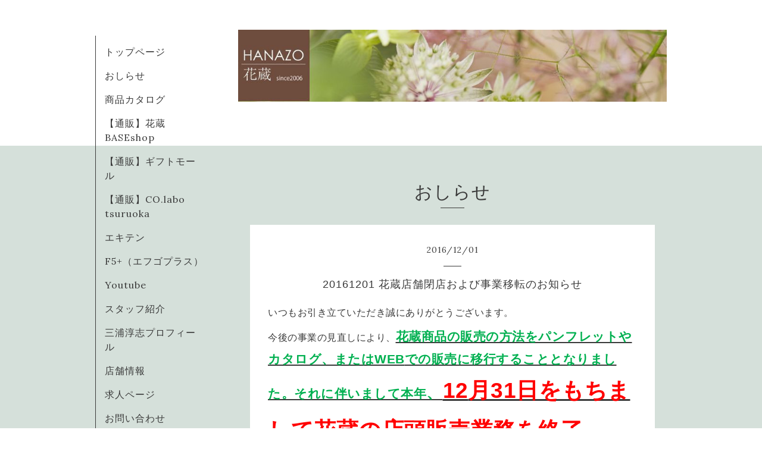

--- FILE ---
content_type: text/html; charset=utf-8
request_url: https://hanazo.net/info/1368521
body_size: 3623
content:
<!DOCTYPE html>
<html lang="ja">
<head>
  <!-- Organic: ver.202303270000 -->
  <meta charset="utf-8">
  <title>20161201 花蔵店舗閉店および事業移転のお知らせ - HANAZO　花蔵</title>
  <meta name="viewport" content="width=device-width,initial-scale=1.0,minimum-scale=1.0">
  <meta name="description" content="いつもお引き立ていただき誠にありがとうございます。今後の事業の見直しにより、花蔵商品の販売の方法をパンフレットやカタログ、またはWEBでの販売に移行することとな...">
  <meta name="keywords" content="生花,アレンジメント,花束,ブーケ,フラワーデザイン,プリザ,アレンジ教室,ハーバリウム，アーティフィシャル">
  <meta property="og:title" content="20161201 花蔵店舗閉店および事業移転のお知らせ">
  <meta property="og:image" content="https://cdn.goope.jp/13463/230109135946czp6.jpg">
  <meta property="og:site_name" content="HANAZO　花蔵">
  <link rel="shortcut icon" href="//cdn.goope.jp/13463/121108223309ecr6.ico" />
  <link rel="alternate" type="application/rss+xml" title="HANAZO　花蔵 / RSS" href="/feed.rss">
  <link rel="stylesheet" href="https://fonts.googleapis.com/css?family=Lora">
  <link rel="stylesheet" href="/style.css?804008-1717043208">
  <link rel="stylesheet" href="/css/font-awesome/css/font-awesome.min.css">
  <link rel="stylesheet" href="/assets/slick/slick.css">
  <script src="/assets/jquery/jquery-3.5.1.min.js"></script>
  <script src="/assets/clipsquareimage/jquery.clipsquareimage.js"></script>
</head>

<body id="info">

  <div id="container">

    <!-- #header_area -->
    <div id="header_area">
      <!-- #header -->
      <div id="header">
        <h1>
          <a class="shop_sitename" href="https://hanazo.net"><img src='//cdn.goope.jp/13463/230109135946czp6.jpg' alt='HANAZO　花蔵' /></a>
        </h1>
        <p>
          
        </p>
      </div>
      <!-- /#header -->

      <div id="navi_area">
        <div class="navi_wrap_pc">
          <ul class="navi_list">
            
            <li class="navi_top">
              <a href="/" >トップページ</a>
            </li>
            
            <li class="navi_info active">
              <a href="/info" >おしらせ</a>
            </li>
            
            <li class="navi_photo">
              <a href="/photo" >商品カタログ</a>
            </li>
            
            <li class="navi_links links_54304">
              <a href="https://hanazo87.thebase.in/" target="_blank">【通販】花蔵BASEshop</a>
            </li>
            
            <li class="navi_links links_55565">
              <a href="https://giftmall.co.jp/shop/hanazo/" target="_blank">【通販】ギフトモール</a>
            </li>
            
            <li class="navi_links links_58602">
              <a href="https://store.shopping.yahoo.co.jp/colabo/" target="_blank">【通販】CO.labo tsuruoka</a>
            </li>
            
            <li class="navi_links links_9478">
              <a href="http://www.ekiten.jp/shop_3579503/" target="_blank">エキテン</a>
            </li>
            
            <li class="navi_free free_115968">
              <a href="/free/f5plus" >F5+（エフゴプラス）</a>
            </li>
            
            <li class="navi_free free_27399">
              <a href="/free/hanazocm" >Youtube</a>
            </li>
            
            <li class="navi_staff">
              <a href="/staff" >スタッフ紹介</a>
            </li>
            
            <li class="navi_free free_463673">
              <a href="/free/atsushimiura_prof" >三浦淳志プロフィール</a>
            </li>
            
            <li class="navi_about">
              <a href="/about" >店舗情報</a>
            </li>
            
            <li class="navi_recruit">
              <a href="/recruit" >求人ページ</a>
            </li>
            
            <li class="navi_contact">
              <a href="/contact" >お問い合わせ</a>
            </li>
            
          </ul>
          <ul class="social_list">
              <li>
                
                <a href="https://twitter.com/hanazo_works" target="_blank">
                  <span class="icon-twitter"></span>
                </a>
                
              </li>
              <li>
                
              </li>
              <li>
                
                <a href="https://www.instagram.com/hanazoworks/" target="_blank">
                  <span class="icon-instagram"></span>
                </a>
                
              </li>
          </ul>
        </div>
      </div>
      <!-- /#header_area -->

      <div id="button_navi">
        <div class="navi_trigger cd-primary-nav-trigger">
          <img class="menu_btn" src="/img/theme_organic/menu_btn.png">
          <img class="menu_close_btn" src="/img/theme_organic/menu_close_btn.png">
        </div>
      </div>
      <div class="navi mobile"></div>

    </div>

    <!-- #content_area -->
    <div id="content_area">

      <!-- #content-->
      <div id="content">

        <!-- #main -->
        <div id="main">

        

        <!-- .contents_box -->
        <div class="contents_box">

          
          <h2>
            おしらせ
          </h2>
          <div class="title_underline"></div>
          

          
            
          
            <ul class="sub_navi">
<li><a href='/info/2024-07'>2024-07（2）</a></li>
<li><a href='/info/2024-06'>2024-06（1）</a></li>
<li><a href='/info/2024-03'>2024-03（1）</a></li>
<li><a href='/info/2023-12'>2023-12（1）</a></li>
<li><a href='/info/2023-04'>2023-04（2）</a></li>
<li><a href='/info/2022-09'>2022-09（2）</a></li>
<li><a href='/info/2022-03'>2022-03（1）</a></li>
<li><a href='/info/2022-02'>2022-02（1）</a></li>
<li><a href='/info/2021-08'>2021-08（1）</a></li>
<li><a href='/info/2021-07'>2021-07（1）</a></li>
<li><a href='/info/2021-05'>2021-05（2）</a></li>
<li><a href='/info/2021-03'>2021-03（3）</a></li>
<li><a href='/info/2021-02'>2021-02（4）</a></li>
<li><a href='/info/2021-01'>2021-01（1）</a></li>
<li><a href='/info/2020-11'>2020-11（1）</a></li>
<li><a href='/info/2020-05'>2020-05（1）</a></li>
<li><a href='/info/2020-04'>2020-04（1）</a></li>
<li><a href='/info/2019-06'>2019-06（3）</a></li>
<li><a href='/info/2019-04'>2019-04（1）</a></li>
<li><a href='/info/2019-03'>2019-03（1）</a></li>
<li><a href='/info/2018-12'>2018-12（1）</a></li>
<li><a href='/info/2018-06'>2018-06（1）</a></li>
<li><a href='/info/2018-05'>2018-05（1）</a></li>
<li><a href='/info/2017-05'>2017-05（1）</a></li>
<li><a href='/info/2017-02'>2017-02（2）</a></li>
<li><a href='/info/2016-12'>2016-12（1）</a></li>
<li><a href='/info/2016-04'>2016-04（1）</a></li>
<li><a href='/info/2016-03'>2016-03（1）</a></li>
<li><a href='/info/2015-11'>2015-11（1）</a></li>
<li><a href='/info/2015-07'>2015-07（1）</a></li>
<li><a href='/info/2015-06'>2015-06（3）</a></li>
<li><a href='/info/2015-05'>2015-05（1）</a></li>
<li><a href='/info/2015-03'>2015-03（4）</a></li>
<li><a href='/info/2015-01'>2015-01（2）</a></li>
<li><a href='/info/2014-12'>2014-12（3）</a></li>
<li><a href='/info/2014-09'>2014-09（2）</a></li>
<li><a href='/info/2014-05'>2014-05（1）</a></li>
<li><a href='/info/2014-02'>2014-02（2）</a></li>
<li><a href='/info/2014-01'>2014-01（1）</a></li>
<li><a href='/info/2013-12'>2013-12（2）</a></li>
<li><a href='/info/2013-10'>2013-10（1）</a></li>
<li><a href='/info/2013-09'>2013-09（2）</a></li>
<li><a href='/info/2013-08'>2013-08（1）</a></li>
<li><a href='/info/2013-07'>2013-07（1）</a></li>
<li><a href='/info/2013-06'>2013-06（1）</a></li>
<li><a href='/info/2013-01'>2013-01（2）</a></li>
<li><a href='/info/2012-11'>2012-11（4）</a></li>
</ul>

          
            
          
            
          
            
          
            
          
            
          
            
          
            
          
            
          
            
          
            
          
            
          
            
          

          
          
          <div class="contents_box_inner">
            <p class="date">
              2016<span>/</span>12<span>/</span>01
            </p>
            <div class="date_underline"></div>
            <a href="/info/1368521">
              <h4>20161201 花蔵店舗閉店および事業移転のお知らせ</h4>
            </a>
            <div class="photo">
              
            </div>
            <div class="textfield">
              <p><span style="margin: 0px; font-family: 'ＭＳ 明朝',serif; font-size: 12pt;"></span><span style="margin: 0px; font-family: 'ＭＳ 明朝',serif; font-size: 12pt;">いつもお引き立ていただき誠にありがとうございます。</span></p>
<p><span style="margin: 0px; font-family: 'ＭＳ 明朝',serif; font-size: 12pt;">今後の事業の見直しにより、</span><b style="mso-bidi-font-weight: normal;"><u><span style="margin: 0px; color: #00b050; font-family: 'ＭＳ 明朝',serif; font-size: 16pt;">花蔵商品の販売の方法をパンフレットやカタログ、または</span></u></b><b style="mso-bidi-font-weight: normal;"><u><span lang="EN-US" style="margin: 0px; color: #00b050; font-size: 16pt;">WEB</span></u></b><b style="mso-bidi-font-weight: normal;"><u><span style="margin: 0px; color: #00b050; font-family: 'ＭＳ 明朝',serif; font-size: 16pt;">での販売に移行することとなりました。それに伴いまして本年</span></u></b><b style="mso-bidi-font-weight: normal;"><u><span style="margin: 0px; color: #00b050; font-family: 'ＭＳ 明朝',serif; font-size: 20pt;">、</span></u></b><b style="mso-bidi-font-weight: normal;"><u><span lang="EN-US" style="margin: 0px; color: red; font-size: 28pt;">12</span></u></b><b style="mso-bidi-font-weight: normal;"><u><span style="margin: 0px; color: red; font-family: 'ＭＳ 明朝',serif; font-size: 28pt;">月</span></u></b><b style="mso-bidi-font-weight: normal;"><u><span lang="EN-US" style="margin: 0px; color: red; font-size: 28pt;">31</span></u></b><b style="mso-bidi-font-weight: normal;"><u><span style="margin: 0px; color: red; font-family: 'ＭＳ 明朝',serif; font-size: 28pt;">日をもちまして花蔵の店頭販売業務を終了</span></u></b><span style="margin: 0px; font-family: 'ＭＳ 明朝',serif; font-size: 12pt;">させていただくことをお知らせ申し上げます。</span></p>
<p>&nbsp;</p>
<p style="margin: 0px;"><span style="margin: 0px; font-family: 'ＭＳ 明朝',serif; font-size: 12pt;">今後、</span><b style="mso-bidi-font-weight: normal;"><u><span style="margin: 0px; color: #00b050; font-family: 'ＭＳ 明朝',serif; font-size: 16pt;">花蔵は本町一丁目にあります「みうら生花店」内での三浦淳志デザインのブランドとして今後も継続</span></u></b><span style="margin: 0px; font-family: 'ＭＳ 明朝',serif; font-size: 12pt;">していきます。花束やアレンジメントの店頭販売商品などは「みうら生花店」の店舗でお渡し、もしくは配達する形になります。</span></p>
<p><span lang="EN-US" style="margin: 0px; font-size: 12pt;"></span>&nbsp;</p>
<p style="margin: 0px;"><span style="margin: 0px; font-family: 'ＭＳ 明朝',serif; font-size: 12pt;">今後もより良い商品をお届け、提供できますよう努力していく所存でありますので、今後ともよろしくお願い申し上げます。</span></p>
<p style="text-align: right;"><span style="margin: 0px; font-family: 'ＭＳ 明朝',serif; font-size: 12pt;">花蔵</span><span style="margin: 0px; font-family: 'Century',serif; font-size: 12pt;"> </span><span style="margin: 0px; font-family: 'ＭＳ 明朝',serif; font-size: 12pt;">三浦淳志</span><b></b><i></i><u></u><sub></sub><sup></sup><span style="text-decoration: line-through;"></span></p>
<p>&nbsp;</p>
<p><span style="margin: 0px; font-family: 'ＭＳ 明朝',serif; font-size: 12pt;">みうら生花店　山形県鶴岡市本町一丁目7-36　0235-22-1047</span></p>
            </div>
          </div>
          
          

          


          


          


          


          


          


          

          

          

            

            <ul class="info_footer_sub_navi">
              
              <li>
                
              </li>
              
              <li>
                <ul class="sub_navi">
<li><a href='/info/2024-07'>2024-07（2）</a></li>
<li><a href='/info/2024-06'>2024-06（1）</a></li>
<li><a href='/info/2024-03'>2024-03（1）</a></li>
<li><a href='/info/2023-12'>2023-12（1）</a></li>
<li><a href='/info/2023-04'>2023-04（2）</a></li>
<li><a href='/info/2022-09'>2022-09（2）</a></li>
<li><a href='/info/2022-03'>2022-03（1）</a></li>
<li><a href='/info/2022-02'>2022-02（1）</a></li>
<li><a href='/info/2021-08'>2021-08（1）</a></li>
<li><a href='/info/2021-07'>2021-07（1）</a></li>
<li><a href='/info/2021-05'>2021-05（2）</a></li>
<li><a href='/info/2021-03'>2021-03（3）</a></li>
<li><a href='/info/2021-02'>2021-02（4）</a></li>
<li><a href='/info/2021-01'>2021-01（1）</a></li>
<li><a href='/info/2020-11'>2020-11（1）</a></li>
<li><a href='/info/2020-05'>2020-05（1）</a></li>
<li><a href='/info/2020-04'>2020-04（1）</a></li>
<li><a href='/info/2019-06'>2019-06（3）</a></li>
<li><a href='/info/2019-04'>2019-04（1）</a></li>
<li><a href='/info/2019-03'>2019-03（1）</a></li>
<li><a href='/info/2018-12'>2018-12（1）</a></li>
<li><a href='/info/2018-06'>2018-06（1）</a></li>
<li><a href='/info/2018-05'>2018-05（1）</a></li>
<li><a href='/info/2017-05'>2017-05（1）</a></li>
<li><a href='/info/2017-02'>2017-02（2）</a></li>
<li><a href='/info/2016-12'>2016-12（1）</a></li>
<li><a href='/info/2016-04'>2016-04（1）</a></li>
<li><a href='/info/2016-03'>2016-03（1）</a></li>
<li><a href='/info/2015-11'>2015-11（1）</a></li>
<li><a href='/info/2015-07'>2015-07（1）</a></li>
<li><a href='/info/2015-06'>2015-06（3）</a></li>
<li><a href='/info/2015-05'>2015-05（1）</a></li>
<li><a href='/info/2015-03'>2015-03（4）</a></li>
<li><a href='/info/2015-01'>2015-01（2）</a></li>
<li><a href='/info/2014-12'>2014-12（3）</a></li>
<li><a href='/info/2014-09'>2014-09（2）</a></li>
<li><a href='/info/2014-05'>2014-05（1）</a></li>
<li><a href='/info/2014-02'>2014-02（2）</a></li>
<li><a href='/info/2014-01'>2014-01（1）</a></li>
<li><a href='/info/2013-12'>2013-12（2）</a></li>
<li><a href='/info/2013-10'>2013-10（1）</a></li>
<li><a href='/info/2013-09'>2013-09（2）</a></li>
<li><a href='/info/2013-08'>2013-08（1）</a></li>
<li><a href='/info/2013-07'>2013-07（1）</a></li>
<li><a href='/info/2013-06'>2013-06（1）</a></li>
<li><a href='/info/2013-01'>2013-01（2）</a></li>
<li><a href='/info/2012-11'>2012-11（4）</a></li>
</ul>

              </li>
              
              <li>
                
              </li>
              
              <li>
                
              </li>
              
              <li>
                
              </li>
              
              <li>
                
              </li>
              
              <li>
                
              </li>
              
              <li>
                
              </li>
              
              <li>
                
              </li>
              
              <li>
                
              </li>
              
              <li>
                
              </li>
              
              <li>
                
              </li>
              
              <li>
                
              </li>
              
              <li>
                
              </li>
              
            </ul>

          <div class="gadgets">
            <div class="inner">
            </div>
          </div>



          <div class="social">
            <div class="inner"><div id="social_widgets">
<div id="widget_twitter_follow" class="social_widget">
<div style="text-align:left;padding-bottom:10px;">
<a href="https://twitter.com/hanazo_works" class="twitter-follow-button" data-show-count="false" data-lang="ja">Follow @hanazo_works</a>
<script>!function(d,s,id){var js,fjs=d.getElementsByTagName(s)[0];if(!d.getElementById(id)){js=d.createElement(s);js.id=id;js.src="//platform.twitter.com/widgets.js";fjs.parentNode.insertBefore(js,fjs);}}(document,"script","twitter-wjs");</script>
</div>
</div>
<div id="widget_twitter_tweet" class="social_widget">
<div style="text-align:left;padding-bottom:10px;">
<a href="https://twitter.com/share" class="twitter-share-button" data-url="https://hanazo.net" data-text="HANAZO　花蔵" data-lang="ja">Tweet</a>
<script>!function(d,s,id){var js,fjs=d.getElementsByTagName(s)[0];if(!d.getElementById(id)){js=d.createElement(s);js.id=id;js.src="https://platform.twitter.com/widgets.js";fjs.parentNode.insertBefore(js,fjs);}}(document,"script","twitter-wjs");</script>
</div>
</div>
<div id="widget_line_share" class="social_widget">
<div class="line-it-button" data-lang="ja" data-type="share-a" data-ver="3" data-url="https://hanazo.net" data-color="default" data-size="small" style="display: none;"></div>
<script src="https://www.line-website.com/social-plugins/js/thirdparty/loader.min.js" async="async" defer="defer"></script>
</div>

</div>
</div>
          </div>

        </div>
        <!-- /.contents_box -->

        </div>
        <!-- /#main -->


      </div>
      <!-- /#content -->

    </div>
    <!-- #content_area -->


    <div id="footer">
      <div class="inner">
        <div class="social_icon_mobile"></div>
        
        <div>
          &copy;2026 <a href="https://hanazo.net">花蔵（HANAZO）</a>. All Rights Reserved.
        </div>
      </div>
    </div>

  </div>
  <!-- /#container -->

  <script src="/assets/colorbox/jquery.colorbox-1.6.4.min.js"></script>
  <script src="/js/tooltip.js"></script>
  <script src="/assets/slick/slick.js"></script>
  <script src="/assets/lineup/jquery-lineup.min.js"></script>
  <script src="/assets/tile/tile.js"></script>
  <script src="/js/theme_organic/init.js?20170511"></script>
  <script src="/assets/mobilemenu/mobilemenu.js"></script>
</body>
</html>
